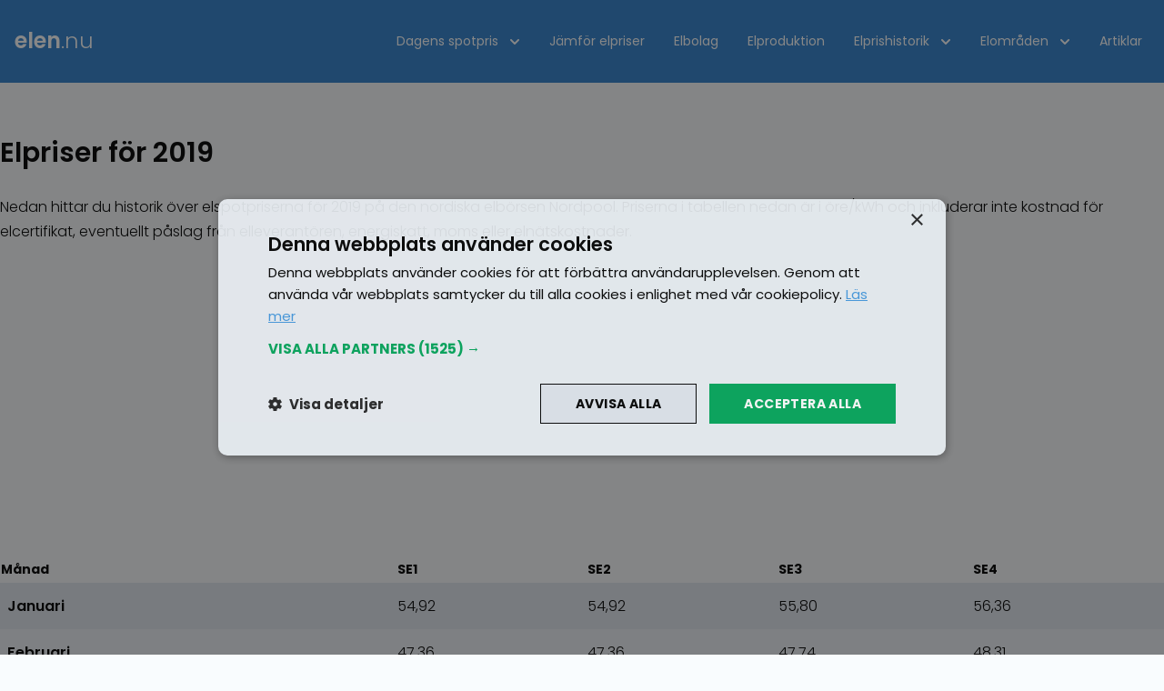

--- FILE ---
content_type: text/html; charset=UTF-8
request_url: https://elen.nu/elprishistorik/elpriser-2019/
body_size: 10040
content:
<!doctype html>
<html lang="sv-SE">

<head>    
    <!-- Google tag (gtag.js) -->
    <script async src="https://www.googletagmanager.com/gtag/js?id=G-84K2EKNQ26" type="c63cb05f71badd0d2b658b61-text/javascript"></script>
    <script type="c63cb05f71badd0d2b658b61-text/javascript">
        window.dataLayer = window.dataLayer || [];
        function gtag(){dataLayer.push(arguments);}
        gtag('js', new Date());
        
        gtag('config', 'G-84K2EKNQ26');
    </script>
    <link rel="preconnect" href="https://fonts.googleapis.com">
    <link rel="preconnect" href="https://fonts.gstatic.com" crossorigin>
    <meta charset="UTF-8">
    <meta name="viewport" content="width=device-width, initial-scale=1">
    <link rel="profile" href="https://gmpg.org/xfn/11">

    <link rel="apple-touch-icon" sizes="180x180" href="https://elen.nu/wp-content/themes/elen2020/dist/favicon/apple-touch-icon.png">
    <link rel="icon" type="image/png" sizes="32x32" href="https://elen.nu/wp-content/themes/elen2020/dist/favicon/favicon-32x32.png">
    <link rel="icon" type="image/png" sizes="16x16" href="https://elen.nu/wp-content/themes/elen2020/dist/favicon/favicon-16x16.png">
    <link rel="manifest" href="https://elen.nu/wp-content/themes/elen2020/dist/favicon/site.webmanifest">

    <script type="c63cb05f71badd0d2b658b61-text/javascript" charset="UTF-8" src="//cdn.cookie-script.com/s/ac82fc392b3577a61d756ae3e9c2331d.js"></script>

    <script async src="https://pagead2.googlesyndication.com/pagead/js/adsbygoogle.js?client=ca-pub-7009262048981177" crossorigin="anonymous" type="c63cb05f71badd0d2b658b61-text/javascript"></script>

    <style>
    [x-cloak] {
        display: none !important;
    }
    </style>

    <title>Elpriser 2019 - elen.nu</title>

    <meta name='robots' content='index, follow, max-image-preview:large, max-snippet:-1, max-video-preview:-1' />

	<!-- This site is optimized with the Yoast SEO plugin v26.6 - https://yoast.com/wordpress/plugins/seo/ -->
	<link rel="canonical" href="https://elen.nu/elprishistorik/elpriser-2019/" />
	<meta property="og:locale" content="sv_SE" />
	<meta property="og:type" content="article" />
	<meta property="og:title" content="Elpriser 2019 - elen.nu" />
	<meta property="og:url" content="https://elen.nu/elprishistorik/elpriser-2019/" />
	<meta property="og:site_name" content="elen.nu" />
	<meta name="twitter:card" content="summary_large_image" />
	<script type="application/ld+json" class="yoast-schema-graph">{"@context":"https://schema.org","@graph":[{"@type":"WebPage","@id":"https://elen.nu/elprishistorik/elpriser-2019/","url":"https://elen.nu/elprishistorik/elpriser-2019/","name":"Elpriser 2019 - elen.nu","isPartOf":{"@id":"https://elen.nu/#website"},"datePublished":"2020-08-03T09:43:32+00:00","breadcrumb":{"@id":"https://elen.nu/elprishistorik/elpriser-2019/#breadcrumb"},"inLanguage":"sv-SE","potentialAction":[{"@type":"ReadAction","target":["https://elen.nu/elprishistorik/elpriser-2019/"]}]},{"@type":"BreadcrumbList","@id":"https://elen.nu/elprishistorik/elpriser-2019/#breadcrumb","itemListElement":[{"@type":"ListItem","position":1,"name":"Home","item":"https://elen.nu/"},{"@type":"ListItem","position":2,"name":"Elprishistorik","item":"https://elen.nu/elprishistorik/"},{"@type":"ListItem","position":3,"name":"Elpriser 2019"}]},{"@type":"WebSite","@id":"https://elen.nu/#website","url":"https://elen.nu/","name":"elen.nu","description":"Dagens spotpris på el på elbörsen Nordpool","publisher":{"@id":"https://elen.nu/#organization"},"potentialAction":[{"@type":"SearchAction","target":{"@type":"EntryPoint","urlTemplate":"https://elen.nu/?s={search_term_string}"},"query-input":{"@type":"PropertyValueSpecification","valueRequired":true,"valueName":"search_term_string"}}],"inLanguage":"sv-SE"},{"@type":"Organization","@id":"https://elen.nu/#organization","name":"elen.nu","url":"https://elen.nu/","logo":{"@type":"ImageObject","inLanguage":"sv-SE","@id":"https://elen.nu/#/schema/logo/image/","url":"https://elen.nu/wp-content/uploads/2025/07/180x180-webbium-fb-1.png","contentUrl":"https://elen.nu/wp-content/uploads/2025/07/180x180-webbium-fb-1.png","width":750,"height":750,"caption":"elen.nu"},"image":{"@id":"https://elen.nu/#/schema/logo/image/"},"parentOrganization":{"@type":"Organization","name":"Webbium AB","url":"https://webbium.se/","vatID":"SE556945942201","taxID":"556945-9422","legalName":"Webbium AB","address":{"@type":"PostalAddress","streetAddress":"Jakob Bagges gata 26","postalCode":"382 38","addressLocality":"Nybro","addressCountry":"SE"},"email":"info@webbium.se","foundingDate":"2013-10-21","knowsAbout":["Web Development","Digital Marketing","WordPress Development","E-commerce Solutions","App Development"]}}]}</script>
	<!-- / Yoast SEO plugin. -->


<link rel='dns-prefetch' href='//cdn.jsdelivr.net' />
<link rel='dns-prefetch' href='//cdnjs.cloudflare.com' />
<link rel='dns-prefetch' href='//fonts.googleapis.com' />
<link rel="alternate" title="oEmbed (JSON)" type="application/json+oembed" href="https://elen.nu/wp-json/oembed/1.0/embed?url=https%3A%2F%2Felen.nu%2Felprishistorik%2Felpriser-2019%2F" />
<link rel="alternate" title="oEmbed (XML)" type="text/xml+oembed" href="https://elen.nu/wp-json/oembed/1.0/embed?url=https%3A%2F%2Felen.nu%2Felprishistorik%2Felpriser-2019%2F&#038;format=xml" />
<style id='wp-img-auto-sizes-contain-inline-css' type='text/css'>
img:is([sizes=auto i],[sizes^="auto," i]){contain-intrinsic-size:3000px 1500px}
/*# sourceURL=wp-img-auto-sizes-contain-inline-css */
</style>
<link rel='stylesheet' id='fontawesome-css' href='https://cdnjs.cloudflare.com/ajax/libs/font-awesome/6.1.1/css/all.min.css?ver=6.9' type='text/css' media='all' />
<link rel='stylesheet' id='poppins-css' href='https://fonts.googleapis.com/css?family=Poppins%3A300%2C400%2C600%2C700&#038;display=swap&#038;ver=6.9' type='text/css' media='all' />
<link rel='stylesheet' id='animatecss-css' href='https://cdnjs.cloudflare.com/ajax/libs/animate.css/4.0.0/animate.min.css?ver=6.9' type='text/css' media='all' />
<link rel='stylesheet' id='webbium-style-css' href='https://elen.nu/wp-content/themes/elen2020/dist/css/app.css?ver=2026-01-22' type='text/css' media='all' />
<link rel='stylesheet' id='webbium-style-alt-css' href='https://elen.nu/wp-content/themes/elen2020/style.css?ver=2026-01-22' type='text/css' media='all' />
<script type="c63cb05f71badd0d2b658b61-text/javascript" src="https://cdn.jsdelivr.net/gh/alpinejs/alpine@v2.3.5/dist/alpine.min.js?ver=6.9" id="alpinejs-js"></script>
<script type="c63cb05f71badd0d2b658b61-text/javascript" src="https://elen.nu/wp-includes/js/jquery/jquery.min.js?ver=3.7.1" id="jquery-core-js"></script>
<script type="c63cb05f71badd0d2b658b61-text/javascript" src="https://elen.nu/wp-includes/js/jquery/jquery-migrate.min.js?ver=3.4.1" id="jquery-migrate-js"></script>
<script type="c63cb05f71badd0d2b658b61-text/javascript" src="https://cdn.jsdelivr.net/npm/chart.js@2.9.3/dist/Chart.min.js?ver=6.9" id="chartjs-js"></script>
<script type="c63cb05f71badd0d2b658b61-text/javascript" src="https://elen.nu/wp-content/themes/elen2020/dist/js/app.js?ver=2026-01-22" id="webbium-javascript-js"></script>
<script type="c63cb05f71badd0d2b658b61-text/javascript" src="https://elen.nu/wp-content/themes/elen2020/dist/js/charts.js?ver=2026-01-22" id="webbium-javascript-charts-js"></script>
<link rel="https://api.w.org/" href="https://elen.nu/wp-json/" /><link rel="alternate" title="JSON" type="application/json" href="https://elen.nu/wp-json/wp/v2/pages/134" /><link rel="EditURI" type="application/rsd+xml" title="RSD" href="https://elen.nu/xmlrpc.php?rsd" />
<meta name="generator" content="WordPress 6.9" />
<link rel='shortlink' href='https://elen.nu/?p=134' />
<style id='global-styles-inline-css' type='text/css'>
:root{--wp--preset--aspect-ratio--square: 1;--wp--preset--aspect-ratio--4-3: 4/3;--wp--preset--aspect-ratio--3-4: 3/4;--wp--preset--aspect-ratio--3-2: 3/2;--wp--preset--aspect-ratio--2-3: 2/3;--wp--preset--aspect-ratio--16-9: 16/9;--wp--preset--aspect-ratio--9-16: 9/16;--wp--preset--color--black: #000000;--wp--preset--color--cyan-bluish-gray: #abb8c3;--wp--preset--color--white: #ffffff;--wp--preset--color--pale-pink: #f78da7;--wp--preset--color--vivid-red: #cf2e2e;--wp--preset--color--luminous-vivid-orange: #ff6900;--wp--preset--color--luminous-vivid-amber: #fcb900;--wp--preset--color--light-green-cyan: #7bdcb5;--wp--preset--color--vivid-green-cyan: #00d084;--wp--preset--color--pale-cyan-blue: #8ed1fc;--wp--preset--color--vivid-cyan-blue: #0693e3;--wp--preset--color--vivid-purple: #9b51e0;--wp--preset--gradient--vivid-cyan-blue-to-vivid-purple: linear-gradient(135deg,rgb(6,147,227) 0%,rgb(155,81,224) 100%);--wp--preset--gradient--light-green-cyan-to-vivid-green-cyan: linear-gradient(135deg,rgb(122,220,180) 0%,rgb(0,208,130) 100%);--wp--preset--gradient--luminous-vivid-amber-to-luminous-vivid-orange: linear-gradient(135deg,rgb(252,185,0) 0%,rgb(255,105,0) 100%);--wp--preset--gradient--luminous-vivid-orange-to-vivid-red: linear-gradient(135deg,rgb(255,105,0) 0%,rgb(207,46,46) 100%);--wp--preset--gradient--very-light-gray-to-cyan-bluish-gray: linear-gradient(135deg,rgb(238,238,238) 0%,rgb(169,184,195) 100%);--wp--preset--gradient--cool-to-warm-spectrum: linear-gradient(135deg,rgb(74,234,220) 0%,rgb(151,120,209) 20%,rgb(207,42,186) 40%,rgb(238,44,130) 60%,rgb(251,105,98) 80%,rgb(254,248,76) 100%);--wp--preset--gradient--blush-light-purple: linear-gradient(135deg,rgb(255,206,236) 0%,rgb(152,150,240) 100%);--wp--preset--gradient--blush-bordeaux: linear-gradient(135deg,rgb(254,205,165) 0%,rgb(254,45,45) 50%,rgb(107,0,62) 100%);--wp--preset--gradient--luminous-dusk: linear-gradient(135deg,rgb(255,203,112) 0%,rgb(199,81,192) 50%,rgb(65,88,208) 100%);--wp--preset--gradient--pale-ocean: linear-gradient(135deg,rgb(255,245,203) 0%,rgb(182,227,212) 50%,rgb(51,167,181) 100%);--wp--preset--gradient--electric-grass: linear-gradient(135deg,rgb(202,248,128) 0%,rgb(113,206,126) 100%);--wp--preset--gradient--midnight: linear-gradient(135deg,rgb(2,3,129) 0%,rgb(40,116,252) 100%);--wp--preset--font-size--small: 13px;--wp--preset--font-size--medium: 20px;--wp--preset--font-size--large: 36px;--wp--preset--font-size--x-large: 42px;--wp--preset--spacing--20: 0.44rem;--wp--preset--spacing--30: 0.67rem;--wp--preset--spacing--40: 1rem;--wp--preset--spacing--50: 1.5rem;--wp--preset--spacing--60: 2.25rem;--wp--preset--spacing--70: 3.38rem;--wp--preset--spacing--80: 5.06rem;--wp--preset--shadow--natural: 6px 6px 9px rgba(0, 0, 0, 0.2);--wp--preset--shadow--deep: 12px 12px 50px rgba(0, 0, 0, 0.4);--wp--preset--shadow--sharp: 6px 6px 0px rgba(0, 0, 0, 0.2);--wp--preset--shadow--outlined: 6px 6px 0px -3px rgb(255, 255, 255), 6px 6px rgb(0, 0, 0);--wp--preset--shadow--crisp: 6px 6px 0px rgb(0, 0, 0);}:where(.is-layout-flex){gap: 0.5em;}:where(.is-layout-grid){gap: 0.5em;}body .is-layout-flex{display: flex;}.is-layout-flex{flex-wrap: wrap;align-items: center;}.is-layout-flex > :is(*, div){margin: 0;}body .is-layout-grid{display: grid;}.is-layout-grid > :is(*, div){margin: 0;}:where(.wp-block-columns.is-layout-flex){gap: 2em;}:where(.wp-block-columns.is-layout-grid){gap: 2em;}:where(.wp-block-post-template.is-layout-flex){gap: 1.25em;}:where(.wp-block-post-template.is-layout-grid){gap: 1.25em;}.has-black-color{color: var(--wp--preset--color--black) !important;}.has-cyan-bluish-gray-color{color: var(--wp--preset--color--cyan-bluish-gray) !important;}.has-white-color{color: var(--wp--preset--color--white) !important;}.has-pale-pink-color{color: var(--wp--preset--color--pale-pink) !important;}.has-vivid-red-color{color: var(--wp--preset--color--vivid-red) !important;}.has-luminous-vivid-orange-color{color: var(--wp--preset--color--luminous-vivid-orange) !important;}.has-luminous-vivid-amber-color{color: var(--wp--preset--color--luminous-vivid-amber) !important;}.has-light-green-cyan-color{color: var(--wp--preset--color--light-green-cyan) !important;}.has-vivid-green-cyan-color{color: var(--wp--preset--color--vivid-green-cyan) !important;}.has-pale-cyan-blue-color{color: var(--wp--preset--color--pale-cyan-blue) !important;}.has-vivid-cyan-blue-color{color: var(--wp--preset--color--vivid-cyan-blue) !important;}.has-vivid-purple-color{color: var(--wp--preset--color--vivid-purple) !important;}.has-black-background-color{background-color: var(--wp--preset--color--black) !important;}.has-cyan-bluish-gray-background-color{background-color: var(--wp--preset--color--cyan-bluish-gray) !important;}.has-white-background-color{background-color: var(--wp--preset--color--white) !important;}.has-pale-pink-background-color{background-color: var(--wp--preset--color--pale-pink) !important;}.has-vivid-red-background-color{background-color: var(--wp--preset--color--vivid-red) !important;}.has-luminous-vivid-orange-background-color{background-color: var(--wp--preset--color--luminous-vivid-orange) !important;}.has-luminous-vivid-amber-background-color{background-color: var(--wp--preset--color--luminous-vivid-amber) !important;}.has-light-green-cyan-background-color{background-color: var(--wp--preset--color--light-green-cyan) !important;}.has-vivid-green-cyan-background-color{background-color: var(--wp--preset--color--vivid-green-cyan) !important;}.has-pale-cyan-blue-background-color{background-color: var(--wp--preset--color--pale-cyan-blue) !important;}.has-vivid-cyan-blue-background-color{background-color: var(--wp--preset--color--vivid-cyan-blue) !important;}.has-vivid-purple-background-color{background-color: var(--wp--preset--color--vivid-purple) !important;}.has-black-border-color{border-color: var(--wp--preset--color--black) !important;}.has-cyan-bluish-gray-border-color{border-color: var(--wp--preset--color--cyan-bluish-gray) !important;}.has-white-border-color{border-color: var(--wp--preset--color--white) !important;}.has-pale-pink-border-color{border-color: var(--wp--preset--color--pale-pink) !important;}.has-vivid-red-border-color{border-color: var(--wp--preset--color--vivid-red) !important;}.has-luminous-vivid-orange-border-color{border-color: var(--wp--preset--color--luminous-vivid-orange) !important;}.has-luminous-vivid-amber-border-color{border-color: var(--wp--preset--color--luminous-vivid-amber) !important;}.has-light-green-cyan-border-color{border-color: var(--wp--preset--color--light-green-cyan) !important;}.has-vivid-green-cyan-border-color{border-color: var(--wp--preset--color--vivid-green-cyan) !important;}.has-pale-cyan-blue-border-color{border-color: var(--wp--preset--color--pale-cyan-blue) !important;}.has-vivid-cyan-blue-border-color{border-color: var(--wp--preset--color--vivid-cyan-blue) !important;}.has-vivid-purple-border-color{border-color: var(--wp--preset--color--vivid-purple) !important;}.has-vivid-cyan-blue-to-vivid-purple-gradient-background{background: var(--wp--preset--gradient--vivid-cyan-blue-to-vivid-purple) !important;}.has-light-green-cyan-to-vivid-green-cyan-gradient-background{background: var(--wp--preset--gradient--light-green-cyan-to-vivid-green-cyan) !important;}.has-luminous-vivid-amber-to-luminous-vivid-orange-gradient-background{background: var(--wp--preset--gradient--luminous-vivid-amber-to-luminous-vivid-orange) !important;}.has-luminous-vivid-orange-to-vivid-red-gradient-background{background: var(--wp--preset--gradient--luminous-vivid-orange-to-vivid-red) !important;}.has-very-light-gray-to-cyan-bluish-gray-gradient-background{background: var(--wp--preset--gradient--very-light-gray-to-cyan-bluish-gray) !important;}.has-cool-to-warm-spectrum-gradient-background{background: var(--wp--preset--gradient--cool-to-warm-spectrum) !important;}.has-blush-light-purple-gradient-background{background: var(--wp--preset--gradient--blush-light-purple) !important;}.has-blush-bordeaux-gradient-background{background: var(--wp--preset--gradient--blush-bordeaux) !important;}.has-luminous-dusk-gradient-background{background: var(--wp--preset--gradient--luminous-dusk) !important;}.has-pale-ocean-gradient-background{background: var(--wp--preset--gradient--pale-ocean) !important;}.has-electric-grass-gradient-background{background: var(--wp--preset--gradient--electric-grass) !important;}.has-midnight-gradient-background{background: var(--wp--preset--gradient--midnight) !important;}.has-small-font-size{font-size: var(--wp--preset--font-size--small) !important;}.has-medium-font-size{font-size: var(--wp--preset--font-size--medium) !important;}.has-large-font-size{font-size: var(--wp--preset--font-size--large) !important;}.has-x-large-font-size{font-size: var(--wp--preset--font-size--x-large) !important;}
/*# sourceURL=global-styles-inline-css */
</style>
</head>

<body class="wp-singular page-template page-template-tpl-historic-elspot page-template-tpl-historic-elspot-php page page-id-134 page-child parent-pageid-131 wp-theme-elen2020 bg-elspot-gray-light">
    <div id="app" class="site font-body">
                <header id="masthead" class="site-header">
            <!--Nav-->
            <div class="bg-blue-600 py-6">
                <nav x-data="{ mopen: false }" class="flex container mx-auto items-center justify-between flex-wrap px-2">
                    <div class="flex items-center flex-shrink-0 text-black mr-6">
                        <a class="no-underline hover:no-underline" href="https://elen.nu">
                            <span class="text-2xl pl-2 font-title text-white"><i class="em em-grinning"></i> <span class="font-semibold">elen</span>.nu</span>
                        </a>
                    </div>

                    <!-- Mobile -->
                    <div class="lg:hidden">
                        <button id="nav-toggle" @click="mopen = !mopen" class="flex items-center px-3 py-2 text-white" title="Meny">
                            <svg x-show="mopen == false" class="fill-current w-4" xmlns="http://www.w3.org/2000/svg" viewBox="0 0 448 512"><!--! Font Awesome Pro 6.1.1 by @fontawesome - https://fontawesome.com License - https://fontawesome.com/license (Commercial License) Copyright 2022 Fonticons, Inc. --><path d="M0 96C0 78.33 14.33 64 32 64H416C433.7 64 448 78.33 448 96C448 113.7 433.7 128 416 128H32C14.33 128 0 113.7 0 96zM0 256C0 238.3 14.33 224 32 224H416C433.7 224 448 238.3 448 256C448 273.7 433.7 288 416 288H32C14.33 288 0 273.7 0 256zM416 448H32C14.33 448 0 433.7 0 416C0 398.3 14.33 384 32 384H416C433.7 384 448 398.3 448 416C448 433.7 433.7 448 416 448z"/></svg>
                            <svg x-cloak x-show="mopen" class="fill-current w-3" xmlns="http://www.w3.org/2000/svg" viewBox="0 0 320 512"><!--! Font Awesome Pro 6.1.1 by @fontawesome - https://fontawesome.com License - https://fontawesome.com/license (Commercial License) Copyright 2022 Fonticons, Inc. --><path d="M310.6 361.4c12.5 12.5 12.5 32.75 0 45.25C304.4 412.9 296.2 416 288 416s-16.38-3.125-22.62-9.375L160 301.3L54.63 406.6C48.38 412.9 40.19 416 32 416S15.63 412.9 9.375 406.6c-12.5-12.5-12.5-32.75 0-45.25l105.4-105.4L9.375 150.6c-12.5-12.5-12.5-32.75 0-45.25s32.75-12.5 45.25 0L160 210.8l105.4-105.4c12.5-12.5 32.75-12.5 45.25 0s12.5 32.75 0 45.25l-105.4 105.4L310.6 361.4z"/></svg>
                        </button>
                    </div>

                    <!-- Mobile/desktop -->
                    <div :class="{ 'hidden' : mopen === false }" class="w-full flex-grow lg:flex lg:items-center lg:w-auto pt-6 lg:pt-0 z-50" x-cloak id="nav-content">
                        <ul id="menu-menu-1" class="list-reset lg:flex justify-end flex-1 items-center font-medium text-sm text-white"><li id="nav-menu-item-254" class="main-menu-item  menu-item-even menu-item-depth-0 menu-item menu-item-type-custom menu-item-object-custom menu-item-has-children" x-data="{ open: false }" @click.away="open = false"><a href="#" @click="open = !open" class="inline-flex relative py-2 px-4 menu-link main-menu-link">Dagens spotpris<div><svg class="-mr-1 ml-2 inline-block h-7 w-5" fill="currentColor" viewBox="0 0 20 20"><path fill-rule="evenodd" d="M5.293 7.293a1 1 0 011.414 0L10 10.586l3.293-3.293a1 1 0 111.414 1.414l-4 4a1 1 0 01-1.414 0l-4-4a1 1 0 010-1.414z" clip-rule="evenodd"/></svg></div></a>
<ul x-show="open" style="display: none;" class="ml-4 lg:ml-0 border-l-2 border-gray-200 lg:absolute lg:orgin-top-right lg:mt-2 w-auto lg:rounded-md lg:shadow-lg lg:bg-white lg:py-1 sub-menu menu-odd  menu-depth-1">
	<li id="nav-menu-item-260" class="sub-menu-item  menu-item-odd menu-item-depth-1 menu-item menu-item-type-post_type menu-item-object-page"><a href="https://elen.nu/dagens-spotpris-pa-el-elpriser-idag-per-kwh/se1-lulea/" class=" py-2 px-4 menu-link sub-menu-link block leading-5 text-white md:text-gray-700 lg:hover:bg-gray-100 focus:outline-none focus:bg-gray-100 transition duration-150 ease-in-out">SE1 – Luleå</a></li>
	<li id="nav-menu-item-261" class="sub-menu-item  menu-item-odd menu-item-depth-1 menu-item menu-item-type-post_type menu-item-object-page"><a href="https://elen.nu/dagens-spotpris-pa-el-elpriser-idag-per-kwh/se2-sundsvall/" class=" py-2 px-4 menu-link sub-menu-link block leading-5 text-white md:text-gray-700 lg:hover:bg-gray-100 focus:outline-none focus:bg-gray-100 transition duration-150 ease-in-out">SE2 – Sundsvall</a></li>
	<li id="nav-menu-item-263" class="sub-menu-item  menu-item-odd menu-item-depth-1 menu-item menu-item-type-post_type menu-item-object-page"><a href="https://elen.nu/dagens-spotpris-pa-el-elpriser-idag-per-kwh/se3-stockholm/" class=" py-2 px-4 menu-link sub-menu-link block leading-5 text-white md:text-gray-700 lg:hover:bg-gray-100 focus:outline-none focus:bg-gray-100 transition duration-150 ease-in-out">SE3 – Stockholm</a></li>
	<li id="nav-menu-item-262" class="sub-menu-item  menu-item-odd menu-item-depth-1 menu-item menu-item-type-post_type menu-item-object-page"><a href="https://elen.nu/dagens-spotpris-pa-el-elpriser-idag-per-kwh/se4-malmo/" class=" py-2 px-4 menu-link sub-menu-link block leading-5 text-white md:text-gray-700 lg:hover:bg-gray-100 focus:outline-none focus:bg-gray-100 transition duration-150 ease-in-out">SE4 – Malmö</a></li>
</ul>
</li>
<li id="nav-menu-item-1457" class="main-menu-item  menu-item-even menu-item-depth-0 menu-item menu-item-type-post_type menu-item-object-page"><a href="https://elen.nu/jamfor-elpriser/" class="inline-block py-2 px-4 menu-link main-menu-link">Jämför elpriser</a></li>
<li id="nav-menu-item-332" class="main-menu-item  menu-item-even menu-item-depth-0 menu-item menu-item-type-post_type menu-item-object-page"><a href="https://elen.nu/elbolag-sveriges-elleverantorer/" class="inline-block py-2 px-4 menu-link main-menu-link">Elbolag</a></li>
<li id="nav-menu-item-264" class="main-menu-item  menu-item-even menu-item-depth-0 menu-item menu-item-type-post_type menu-item-object-page"><a href="https://elen.nu/elproduktion/" class="inline-block py-2 px-4 menu-link main-menu-link">Elproduktion</a></li>
<li id="nav-menu-item-265" class="main-menu-item  menu-item-even menu-item-depth-0 menu-item menu-item-type-post_type menu-item-object-page current-page-ancestor current-menu-ancestor current-menu-parent current-page-parent current_page_parent current_page_ancestor menu-item-has-children" x-data="{ open: false }" @click.away="open = false"><a href="#" @click="open = !open" class="inline-flex relative py-2 px-4 menu-link main-menu-link">Elprishistorik<div><svg class="-mr-1 ml-2 inline-block h-7 w-5" fill="currentColor" viewBox="0 0 20 20"><path fill-rule="evenodd" d="M5.293 7.293a1 1 0 011.414 0L10 10.586l3.293-3.293a1 1 0 111.414 1.414l-4 4a1 1 0 01-1.414 0l-4-4a1 1 0 010-1.414z" clip-rule="evenodd"/></svg></div></a>
<ul x-show="open" style="display: none;" class="ml-4 lg:ml-0 border-l-2 border-gray-200 lg:absolute lg:orgin-top-right lg:mt-2 w-auto lg:rounded-md lg:shadow-lg lg:bg-white lg:py-1 sub-menu menu-odd  menu-depth-1">
	<li id="nav-menu-item-1417" class="sub-menu-item  menu-item-odd menu-item-depth-1 menu-item menu-item-type-post_type menu-item-object-page"><a href="https://elen.nu/elprishistorik/elpriser-2025/" class=" py-2 px-4 menu-link sub-menu-link block leading-5 text-white md:text-gray-700 lg:hover:bg-gray-100 focus:outline-none focus:bg-gray-100 transition duration-150 ease-in-out">Elpriser 2025</a></li>
	<li id="nav-menu-item-1320" class="sub-menu-item  menu-item-odd menu-item-depth-1 menu-item menu-item-type-post_type menu-item-object-page"><a href="https://elen.nu/elprishistorik/elpriser-2024/" class=" py-2 px-4 menu-link sub-menu-link block leading-5 text-white md:text-gray-700 lg:hover:bg-gray-100 focus:outline-none focus:bg-gray-100 transition duration-150 ease-in-out">Elpriser 2024</a></li>
	<li id="nav-menu-item-1242" class="sub-menu-item  menu-item-odd menu-item-depth-1 menu-item menu-item-type-post_type menu-item-object-page"><a href="https://elen.nu/elprishistorik/elpriser-2023/" class=" py-2 px-4 menu-link sub-menu-link block leading-5 text-white md:text-gray-700 lg:hover:bg-gray-100 focus:outline-none focus:bg-gray-100 transition duration-150 ease-in-out">Elpriser 2023</a></li>
	<li id="nav-menu-item-1145" class="sub-menu-item  menu-item-odd menu-item-depth-1 menu-item menu-item-type-post_type menu-item-object-page"><a href="https://elen.nu/elprishistorik/elpriser-2022/" class=" py-2 px-4 menu-link sub-menu-link block leading-5 text-white md:text-gray-700 lg:hover:bg-gray-100 focus:outline-none focus:bg-gray-100 transition duration-150 ease-in-out">Elpriser 2022</a></li>
	<li id="nav-menu-item-1089" class="sub-menu-item  menu-item-odd menu-item-depth-1 menu-item menu-item-type-post_type menu-item-object-page"><a href="https://elen.nu/elprishistorik/elpriser-2021/" class=" py-2 px-4 menu-link sub-menu-link block leading-5 text-white md:text-gray-700 lg:hover:bg-gray-100 focus:outline-none focus:bg-gray-100 transition duration-150 ease-in-out">Elpriser 2021</a></li>
	<li id="nav-menu-item-267" class="sub-menu-item  menu-item-odd menu-item-depth-1 menu-item menu-item-type-post_type menu-item-object-page"><a href="https://elen.nu/elprishistorik/elpriser-2020/" class=" py-2 px-4 menu-link sub-menu-link block leading-5 text-white md:text-gray-700 lg:hover:bg-gray-100 focus:outline-none focus:bg-gray-100 transition duration-150 ease-in-out">Elpriser 2020</a></li>
	<li id="nav-menu-item-266" class="sub-menu-item  menu-item-odd menu-item-depth-1 menu-item menu-item-type-post_type menu-item-object-page current-menu-item page_item page-item-134 current_page_item"><a href="https://elen.nu/elprishistorik/elpriser-2019/" class=" py-2 px-4 menu-link sub-menu-link block leading-5 text-white md:text-gray-700 lg:hover:bg-gray-100 focus:outline-none focus:bg-gray-100 transition duration-150 ease-in-out">Elpriser 2019</a></li>
	<li id="nav-menu-item-271" class="sub-menu-item  menu-item-odd menu-item-depth-1 menu-item menu-item-type-post_type menu-item-object-page"><a href="https://elen.nu/elprishistorik/elpriser-2018/" class=" py-2 px-4 menu-link sub-menu-link block leading-5 text-white md:text-gray-700 lg:hover:bg-gray-100 focus:outline-none focus:bg-gray-100 transition duration-150 ease-in-out">Elpriser 2018</a></li>
	<li id="nav-menu-item-270" class="sub-menu-item  menu-item-odd menu-item-depth-1 menu-item menu-item-type-post_type menu-item-object-page"><a href="https://elen.nu/elprishistorik/elpriser-2017/" class=" py-2 px-4 menu-link sub-menu-link block leading-5 text-white md:text-gray-700 lg:hover:bg-gray-100 focus:outline-none focus:bg-gray-100 transition duration-150 ease-in-out">Elpriser 2017</a></li>
	<li id="nav-menu-item-269" class="sub-menu-item  menu-item-odd menu-item-depth-1 menu-item menu-item-type-post_type menu-item-object-page"><a href="https://elen.nu/elprishistorik/elpriser-2016/" class=" py-2 px-4 menu-link sub-menu-link block leading-5 text-white md:text-gray-700 lg:hover:bg-gray-100 focus:outline-none focus:bg-gray-100 transition duration-150 ease-in-out">Elpriser 2016</a></li>
	<li id="nav-menu-item-268" class="sub-menu-item  menu-item-odd menu-item-depth-1 menu-item menu-item-type-post_type menu-item-object-page"><a href="https://elen.nu/elprishistorik/elpriser-2015/" class=" py-2 px-4 menu-link sub-menu-link block leading-5 text-white md:text-gray-700 lg:hover:bg-gray-100 focus:outline-none focus:bg-gray-100 transition duration-150 ease-in-out">Elpriser 2015</a></li>
</ul>
</li>
<li id="nav-menu-item-272" class="main-menu-item  menu-item-even menu-item-depth-0 menu-item menu-item-type-post_type menu-item-object-page menu-item-has-children" x-data="{ open: false }" @click.away="open = false"><a href="#" @click="open = !open" class="inline-flex relative py-2 px-4 menu-link main-menu-link">Elområden<div><svg class="-mr-1 ml-2 inline-block h-7 w-5" fill="currentColor" viewBox="0 0 20 20"><path fill-rule="evenodd" d="M5.293 7.293a1 1 0 011.414 0L10 10.586l3.293-3.293a1 1 0 111.414 1.414l-4 4a1 1 0 01-1.414 0l-4-4a1 1 0 010-1.414z" clip-rule="evenodd"/></svg></div></a>
<ul x-show="open" style="display: none;" class="ml-4 lg:ml-0 border-l-2 border-gray-200 lg:absolute lg:orgin-top-right lg:mt-2 w-auto lg:rounded-md lg:shadow-lg lg:bg-white lg:py-1 sub-menu menu-odd  menu-depth-1">
	<li id="nav-menu-item-273" class="sub-menu-item  menu-item-odd menu-item-depth-1 menu-item menu-item-type-post_type menu-item-object-page"><a href="https://elen.nu/elomraden/elomraden-i-sverige-se1-se4/" class=" py-2 px-4 menu-link sub-menu-link block leading-5 text-white md:text-gray-700 lg:hover:bg-gray-100 focus:outline-none focus:bg-gray-100 transition duration-150 ease-in-out">Elområden i Sverige – SE1 – SE4</a></li>
	<li id="nav-menu-item-274" class="sub-menu-item  menu-item-odd menu-item-depth-1 menu-item menu-item-type-post_type menu-item-object-page"><a href="https://elen.nu/elomraden/vilket-elomrade-tillhor-jag/" class=" py-2 px-4 menu-link sub-menu-link block leading-5 text-white md:text-gray-700 lg:hover:bg-gray-100 focus:outline-none focus:bg-gray-100 transition duration-150 ease-in-out">Vilket elområde tillhör jag?</a></li>
</ul>
</li>
<li id="nav-menu-item-257" class="main-menu-item  menu-item-even menu-item-depth-0 menu-item menu-item-type-post_type menu-item-object-page"><a href="https://elen.nu/artiklar/" class="inline-block py-2 px-4 menu-link main-menu-link">Artiklar</a></li>
</ul>                    </div>

                </nav>
            </div>
        </header>
        <div id="content" class="site-content">
            
            
                     <!-- Main -->
        <div class="container mx-auto py-8">

            <!-- Produktion -->
            <h1 class="font-semibold text-3xl my-8" id="elproduktion">Elpriser för 2019</h1>
            <p class="leading-relaxed text-lg"></p>
            <p>
                Nedan hittar du historik över elspotpriserna för 2019 på den nordiska elbörsen Nordpool. Priserna i tabellen nedan är i öre/kWh och inkluderar inte kostnad för elcertifikat, eventuellt påslag från elleverantören, energiskatt, moms eller elnätskostnader.
            </p>
            <table class="w-full px-4 mt-8">
                <thead>
                    <tr>
                        <th class="text-left text-sm font-bold">Månad</th>
                                                    <th class="text-sm text-left font-bold">SE1</th>
                                                    <th class="text-sm text-left font-bold">SE2</th>
                                                    <th class="text-sm text-left font-bold">SE3</th>
                                                    <th class="text-sm text-left font-bold">SE4</th>
                                            </tr>
                </thead>
                <tbody>
                                            <tr class="bg-gray-300 hover:bg-gray-100">
                            <td class="text-left py-3 pl-2 font-semibold">Januari</td>
                                                            <td class="py-3 pr-2">54,92</td>
                                                            <td class="py-3 pr-2">54,92</td>
                                                            <td class="py-3 pr-2">55,80</td>
                                                            <td class="py-3 pr-2">56,36</td>
                                                    </tr>
                                                <tr class="bg-gray-200 hover:bg-gray-100">
                            <td class="text-left py-3 pl-2 font-semibold">Februari</td>
                                                            <td class="py-3 pr-2">47,36</td>
                                                            <td class="py-3 pr-2">47,36</td>
                                                            <td class="py-3 pr-2">47,74</td>
                                                            <td class="py-3 pr-2">48,31</td>
                                                    </tr>
                                                <tr class="bg-gray-300 hover:bg-gray-100">
                            <td class="text-left py-3 pl-2 font-semibold">Mars</td>
                                                            <td class="py-3 pr-2">41,32</td>
                                                            <td class="py-3 pr-2">41,32</td>
                                                            <td class="py-3 pr-2">41,38</td>
                                                            <td class="py-3 pr-2">41,53</td>
                                                    </tr>
                                                <tr class="bg-gray-200 hover:bg-gray-100">
                            <td class="text-left py-3 pl-2 font-semibold">April</td>
                                                            <td class="py-3 pr-2">41,59</td>
                                                            <td class="py-3 pr-2">41,59</td>
                                                            <td class="py-3 pr-2">41,60</td>
                                                            <td class="py-3 pr-2">41,84</td>
                                                    </tr>
                                                <tr class="bg-gray-300 hover:bg-gray-100">
                            <td class="text-left py-3 pl-2 font-semibold">Maj</td>
                                                            <td class="py-3 pr-2">37,40</td>
                                                            <td class="py-3 pr-2">37,40</td>
                                                            <td class="py-3 pr-2">37,40</td>
                                                            <td class="py-3 pr-2">38,71</td>
                                                    </tr>
                                                <tr class="bg-gray-200 hover:bg-gray-100">
                            <td class="text-left py-3 pl-2 font-semibold">Juni</td>
                                                            <td class="py-3 pr-2">26,00</td>
                                                            <td class="py-3 pr-2">26,00</td>
                                                            <td class="py-3 pr-2">26,00</td>
                                                            <td class="py-3 pr-2">29,44</td>
                                                    </tr>
                                                <tr class="bg-gray-300 hover:bg-gray-100">
                            <td class="text-left py-3 pl-2 font-semibold">Juli</td>
                                                            <td class="py-3 pr-2">36,87</td>
                                                            <td class="py-3 pr-2">36,88</td>
                                                            <td class="py-3 pr-2">37,03</td>
                                                            <td class="py-3 pr-2">39,42</td>
                                                    </tr>
                                                <tr class="bg-gray-200 hover:bg-gray-100">
                            <td class="text-left py-3 pl-2 font-semibold">Augusti</td>
                                                            <td class="py-3 pr-2">39,57</td>
                                                            <td class="py-3 pr-2">39,57</td>
                                                            <td class="py-3 pr-2">39,71</td>
                                                            <td class="py-3 pr-2">41,46</td>
                                                    </tr>
                                                <tr class="bg-gray-300 hover:bg-gray-100">
                            <td class="text-left py-3 pl-2 font-semibold">September</td>
                                                            <td class="py-3 pr-2">36,47</td>
                                                            <td class="py-3 pr-2">36,47</td>
                                                            <td class="py-3 pr-2">37,18</td>
                                                            <td class="py-3 pr-2">39,12</td>
                                                    </tr>
                                                <tr class="bg-gray-200 hover:bg-gray-100">
                            <td class="text-left py-3 pl-2 font-semibold">Oktober</td>
                                                            <td class="py-3 pr-2">39,27</td>
                                                            <td class="py-3 pr-2">39,27</td>
                                                            <td class="py-3 pr-2">40,73</td>
                                                            <td class="py-3 pr-2">45,47</td>
                                                    </tr>
                                                <tr class="bg-gray-300 hover:bg-gray-100">
                            <td class="text-left py-3 pl-2 font-semibold">November</td>
                                                            <td class="py-3 pr-2">43,95</td>
                                                            <td class="py-3 pr-2">43,95</td>
                                                            <td class="py-3 pr-2">44,56</td>
                                                            <td class="py-3 pr-2">45,10</td>
                                                    </tr>
                                                <tr class="bg-gray-200 hover:bg-gray-100">
                            <td class="text-left py-3 pl-2 font-semibold">December</td>
                                                            <td class="py-3 pr-2">36,84</td>
                                                            <td class="py-3 pr-2">36,84</td>
                                                            <td class="py-3 pr-2">37,76</td>
                                                            <td class="py-3 pr-2">38,48</td>
                                                    </tr>
                                            <tr class="bg-gray-400">
                        <td class="text-left py-3 pl-2 font-semibold">Genomsnitt</td>
                                                    <td class="pt-2 pr-2">40,13</td>
                                                    <td class="pt-2 pr-2">40,13</td>
                                                    <td class="pt-2 pr-2">40,57</td>
                                                    <td class="pt-2 pr-2">42,10</td>
                                            </tr>
                </tbody>
            </table>
            <p class="italic my-4 text-sm">* Genomsnitt av innevarande månads elspotpriser, ingår inte i årsgenomsnittet.</p>
                <div class="container mx-auto px-3 lg:px-0 py-8">
        <div class="grid grid-cols-1 lg:grid-cols-2 gap-4">
            <a href="https://elen.nu/t/tibber/?epi=elpriser-2019-2x1" target="_blank" rel="sponsored">
    <div class="bg-gray-100 hover:bg-white py-1 md:py-2 rounded border border-1 border-gray-300 relative">
        <div class="flex items-center justify-center">
            <img class="h-16 w-16 rounded-full bg-white mx-4 border border-1 p-2" src="https://elen.nu/wp-content/uploads/2023/10/tibber-icon.png" width="180" height="180" alt="Tibber" />
            <div class="ml-2 flex-grow">
                <div class="uppercase text-sm font-light">
                    Tibber                                    </div>
                <div class="font-medium"><p>Lägsta möjliga elpris för ditt hem</p>
</div>
                <div class="text-blue-500 font-semibold underline">Till erbjudandet</div>
            </div>
            <div>
                <i class="mr-2 fa-solid fa-chevron-right text-gray-700"></i>
            </div>
        </div>
    </div>
</a>
<a href="https://elen.nu/t/evify/?epi=elpriser-2019-2x1" target="_blank" rel="sponsored">
    <div class="bg-gray-100 hover:bg-white py-1 md:py-2 rounded border border-1 border-gray-300 relative">
        <div class="flex items-center justify-center">
            <img class="h-16 w-16 rounded-full bg-white mx-4 border border-1 p-2" src="https://elen.nu/wp-content/uploads/2024/12/evify-icon-180x180-1.png" width="180" height="180" alt="" />
            <div class="ml-2 flex-grow">
                <div class="uppercase text-sm font-light">
                    Evify                                    </div>
                <div class="font-medium"><p>Jämför laddboxar &#8211; installation i hela Sverige</p>
</div>
                <div class="text-blue-500 font-semibold underline">Jämför nu</div>
            </div>
            <div>
                <i class="mr-2 fa-solid fa-chevron-right text-gray-700"></i>
            </div>
        </div>
    </div>
</a>
        </div>
    </div>

            <!-- Om elen.nu -->
            <h2 class="font-semibold uppercase my-4">Elen 2019</h2>
            <div class="bg-white p-4 shadow w-content">
                            </div>
        </div>
        <div class="bg-white">
                <div class="container mx-auto px-3 lg:px-0 py-8">
                    <h2 class="font-semibold text-3xl my-8">Populära artiklar</h2>
<!-- grid grid-cols-1 md:grid-cols-3 gap-4 -->
<div class="grid grid-cols-1 md:grid-cols-3 gap-4">
                <div class="bg-white border border-gray-200 hover:border-gray-300 mb-4">
                <a href="https://elen.nu/artiklar/sa-hittar-du-det-billigaste-elavtalet/">
                    <article class="mb-2">
                        <img width="960" height="360" src="https://elen.nu/wp-content/uploads/2020/08/elmatare-abb-960x360.jpg" class="mb-0  wp-post-image" alt="" loading="lazy" decoding="async" />                        <div class="p-4">
                            <h2 class="text-2xl font-semibold hover:underline">Så hittar du det billigaste elavtalet</h2>
                            <p>I Sverige finns det över 140 elbolag och de erbjuder tillsammans ca 6000 olika elavtal. Det gör att du som elkonsument har mycket att välja från och möjligheten är stor att det finns ett elavtal med ett bättre villkor än det du har idag och som sänker dina elkostnader. Är du dessutom en av de&hellip;</p>
                        </div>
                    </article>
                </a>
            </div>    
                <div class="bg-white border border-gray-200 hover:border-gray-300 mb-4">
                <a href="https://elen.nu/artiklar/energilan-ett-lan-for-att-minska-din-energiforbrukning/">
                    <article class="mb-2">
                        <img width="960" height="360" src="https://elen.nu/wp-content/uploads/2020/08/energilan-investering-960x360.jpg" class="mb-0  wp-post-image" alt="" loading="lazy" decoding="async" />                        <div class="p-4">
                            <h2 class="text-2xl font-semibold hover:underline">Energilån, ett lån för att minska din energiförbrukning</h2>
                            <p>Det finns väldigt mycket man som fastighetsägare kan göra för att sänka sin energiförbrukning och sina energikostnader, men att installera solceller, luftvärmepumpar, bergvärme, fjärrvärme eller byta fönster är kostsamma investeringar som kan kosta 100 000-tals kronor.</p>
                        </div>
                    </article>
                </a>
            </div>    
                <div class="bg-white border border-gray-200 hover:border-gray-300 mb-4">
                <a href="https://elen.nu/artiklar/mat-din-elforbrukning-och-spara-pengar/">
                    <article class="mb-2">
                        <img width="960" height="360" src="https://elen.nu/wp-content/uploads/2020/08/grenuttag-laddare-960x360.jpg" class="mb-0  wp-post-image" alt="" loading="lazy" decoding="async" />                        <div class="p-4">
                            <h2 class="text-2xl font-semibold hover:underline">Mät din elförbrukning och spara pengar</h2>
                            <p>Att mäta elförbrukningen för hushållet och hushållets olika apparater kan vara ett bra sätt att upptäcka strömtjuvar och spara åtskilliga hundralappar om året. Det är dessutom ganska enkelt och kostar inte särskilt mycket.</p>
                        </div>
                    </article>
                </a>
            </div>    
    </div>
                </div>
            </div>

	</div><!-- #content -->
    <div class="bg-gray-400">
    <div class="container mx-auto md:flex">
        <div class="py-4 px-4">
            <div class="flex items-center">
                Dela: 
                <a class="bg-gray-600 hover:bg-black rounded-full h-8 w-8 flex items-center justify-center ml-2" href="https://www.facebook.com/sharer/sharer.php?u=https://elen.nu/elprishistorik/elpriser-2019/" target="_blank" title="Dela på FaceBook"><svg class="fill-current text-white w-3" xmlns="http://www.w3.org/2000/svg" viewBox="0 0 320 512"><!-- Font Awesome Pro 5.15.4 by @fontawesome - https://fontawesome.com License - https://fontawesome.com/license (Commercial License) --><path d="M279.14 288l14.22-92.66h-88.91v-60.13c0-25.35 12.42-50.06 52.24-50.06h40.42V6.26S260.43 0 225.36 0c-73.22 0-121.08 44.38-121.08 124.72v70.62H22.89V288h81.39v224h100.17V288z"/></svg></a>
                <a class="bg-gray-600 hover:bg-black rounded-full h-8 w-8 flex items-center justify-center ml-2" href="https://twitter.com/intent/tweet?url=https://elen.nu/elprishistorik/elpriser-2019/" title="Dela på Twitter"><svg class="fill-current text-white w-4" xmlns="http://www.w3.org/2000/svg" viewBox="0 0 512 512"><!--! Font Awesome Pro 6.1.1 by @fontawesome - https://fontawesome.com License - https://fontawesome.com/license (Commercial License) Copyright 2022 Fonticons, Inc. --><path d="M459.37 151.716c.325 4.548.325 9.097.325 13.645 0 138.72-105.583 298.558-298.558 298.558-59.452 0-114.68-17.219-161.137-47.106 8.447.974 16.568 1.299 25.34 1.299 49.055 0 94.213-16.568 130.274-44.832-46.132-.975-84.792-31.188-98.112-72.772 6.498.974 12.995 1.624 19.818 1.624 9.421 0 18.843-1.3 27.614-3.573-48.081-9.747-84.143-51.98-84.143-102.985v-1.299c13.969 7.797 30.214 12.67 47.431 13.319-28.264-18.843-46.781-51.005-46.781-87.391 0-19.492 5.197-37.36 14.294-52.954 51.655 63.675 129.3 105.258 216.365 109.807-1.624-7.797-2.599-15.918-2.599-24.04 0-57.828 46.782-104.934 104.934-104.934 30.213 0 57.502 12.67 76.67 33.137 23.715-4.548 46.456-13.32 66.599-25.34-7.798 24.366-24.366 44.833-46.132 57.827 21.117-2.273 41.584-8.122 60.426-16.243-14.292 20.791-32.161 39.308-52.628 54.253z"/></svg></a>
                <a class="bg-gray-600 hover:bg-black rounded-full h-8 w-8 flex items-center justify-center ml-2" href="https://www.linkedin.com/shareArticle?mini=true&url=https://elen.nu/elprishistorik/elpriser-2019/" title="Dela på LinkedIn"><svg class="fill-current text-white w-3" xmlns="http://www.w3.org/2000/svg" viewBox="0 0 448 512"><!--! Font Awesome Pro 6.1.1 by @fontawesome - https://fontawesome.com License - https://fontawesome.com/license (Commercial License) Copyright 2022 Fonticons, Inc. --><path d="M100.28 448H7.4V148.9h92.88zM53.79 108.1C24.09 108.1 0 83.5 0 53.8a53.79 53.79 0 0 1 107.58 0c0 29.7-24.1 54.3-53.79 54.3zM447.9 448h-92.68V302.4c0-34.7-.7-79.2-48.29-79.2-48.29 0-55.69 37.7-55.69 76.7V448h-92.78V148.9h89.08v40.8h1.3c12.4-23.5 42.69-48.3 87.88-48.3 94 0 111.28 61.9 111.28 142.3V448z"/></svg></a>
            </div>
        </div>
    </div>
</div>    	<footer id="colophon" class="site-footer">
        <div class="bg-gray-600">
            <div class="container mx-auto py-4 text-center">
                <p>elen.nu är byggd av och förvaltas av <span class="bg-gray-700 rounded px-2 py-1 text-gray-300">Webbium AB</span></p>
                <p class="my-2">
                    <a class="text-white hover:underline" href="/integritetspolicy/">Integritetspolicy</a> | 
                    <a class="text-white hover:underline" href="/cookiepolicy/">Cookiepolicy</a>
                </p>
                <div class="flex justify-center mt-6 mb-4">
                    <a class="mx-1" href="https://itunes.apple.com/se/app/elen/id1448124191?l=sv&ls=1&mt=8" target="_blank" rel="nofollow"><img class="h-12" width="144" height="48" src="/wp-content/uploads/2020/08/appstore-badge.png" loading="lazy" alt="Hämta i App Store"></a>
                    <a class="mx-1" href="https://play.google.com/store/apps/details?id=se.webbium.elen&pcampaignid=MKT-Other-global-all-co-prtnr-py-PartBadge-Mar2515-1" target="_blank" rel="nofollow"><img class="h-12" width="161" height="48" src="/wp-content/uploads/2020/08/google-play-badge.png" loading="lazy" alt="Ladda ner på Google Play"></a>
                </div>
            </div>
        </div>
	</footer><!-- #colophon -->
</div><!-- #page -->

<script type="speculationrules">
{"prefetch":[{"source":"document","where":{"and":[{"href_matches":"/*"},{"not":{"href_matches":["/wp-*.php","/wp-admin/*","/wp-content/uploads/*","/wp-content/*","/wp-content/plugins/*","/wp-content/themes/elen2020/*","/*\\?(.+)"]}},{"not":{"selector_matches":"a[rel~=\"nofollow\"]"}},{"not":{"selector_matches":".no-prefetch, .no-prefetch a"}}]},"eagerness":"conservative"}]}
</script>

<script src="/cdn-cgi/scripts/7d0fa10a/cloudflare-static/rocket-loader.min.js" data-cf-settings="c63cb05f71badd0d2b658b61-|49" defer></script><script defer src="https://static.cloudflareinsights.com/beacon.min.js/vcd15cbe7772f49c399c6a5babf22c1241717689176015" integrity="sha512-ZpsOmlRQV6y907TI0dKBHq9Md29nnaEIPlkf84rnaERnq6zvWvPUqr2ft8M1aS28oN72PdrCzSjY4U6VaAw1EQ==" data-cf-beacon='{"version":"2024.11.0","token":"b5c789fb1be343b7b7e102914c4c556c","r":1,"server_timing":{"name":{"cfCacheStatus":true,"cfEdge":true,"cfExtPri":true,"cfL4":true,"cfOrigin":true,"cfSpeedBrain":true},"location_startswith":null}}' crossorigin="anonymous"></script>
</body>
</html>


--- FILE ---
content_type: text/css
request_url: https://elen.nu/wp-content/themes/elen2020/dist/css/app.css?ver=2026-01-22
body_size: 4774
content:
/*! normalize.css v8.0.1 | MIT License | github.com/necolas/normalize.css */html{line-height:1.15;-webkit-text-size-adjust:100%}body{margin:0}main{display:block}h1{font-size:2em;margin:.67em 0}hr{box-sizing:content-box;height:0;overflow:visible}pre{font-family:monospace,monospace;font-size:1em}a{background-color:transparent}b,strong{font-weight:bolder}code,samp{font-family:monospace,monospace;font-size:1em}small{font-size:80%}sub{font-size:75%;line-height:0;position:relative;vertical-align:baseline;bottom:-.25em}img{border-style:none}button,input,optgroup,select,textarea{font-family:inherit;font-size:100%;line-height:1.15;margin:0}button,input{overflow:visible}button,select{text-transform:none}[type=button],[type=reset],[type=submit],button{-webkit-appearance:button}[type=button]::-moz-focus-inner,[type=reset]::-moz-focus-inner,[type=submit]::-moz-focus-inner,button::-moz-focus-inner{border-style:none;padding:0}[type=button]:-moz-focusring,[type=reset]:-moz-focusring,[type=submit]:-moz-focusring,button:-moz-focusring{outline:1px dotted ButtonText}fieldset{padding:.35em .75em .625em}legend{box-sizing:border-box;color:inherit;display:table;max-width:100%;padding:0;white-space:normal}progress{vertical-align:baseline}textarea{overflow:auto}[type=checkbox],[type=radio]{box-sizing:border-box;padding:0}[type=number]::-webkit-inner-spin-button,[type=number]::-webkit-outer-spin-button{height:auto}[type=search]{-webkit-appearance:textfield;outline-offset:-2px}[type=search]::-webkit-search-decoration{-webkit-appearance:none}details{display:block}summary{display:list-item}[hidden],template{display:none}dd,dl,h1,h2,h3,h4,h5,h6,hr,p,pre{margin:0}button{background-color:transparent;background-image:none}button:focus{outline:1px dotted;outline:5px auto -webkit-focus-ring-color}fieldset,ol,ul{margin:0;padding:0}ol,ul{list-style:none}html{font-family:system-ui,-apple-system,BlinkMacSystemFont,Segoe UI,Roboto,Helvetica Neue,Arial,Noto Sans,sans-serif,Apple Color Emoji,Segoe UI Emoji,Segoe UI Symbol,Noto Color Emoji;line-height:1.5}*,:after,:before{box-sizing:border-box;border:0 solid #e2e8f0}hr{border-top-width:1px}img{border-style:solid}textarea{resize:vertical}input::-moz-placeholder,textarea::-moz-placeholder{color:#a0aec0}input:-ms-input-placeholder,textarea:-ms-input-placeholder{color:#a0aec0}input::placeholder,textarea::placeholder{color:#a0aec0}[role=button],button{cursor:pointer}table{border-collapse:collapse}h1,h2,h3,h4,h5,h6{font-size:inherit;font-weight:inherit}a{color:inherit;text-decoration:inherit}button,input,optgroup,select,textarea{padding:0;line-height:inherit;color:inherit}code,pre,samp{font-family:SFMono-Regular,Menlo,Monaco,Consolas,Liberation Mono,Courier New,monospace}audio,canvas,embed,iframe,img,object,svg{display:block;vertical-align:middle}img{max-width:100%;height:auto}.container{width:100%}@media (min-width:640px){.container{max-width:640px}}@media (min-width:768px){.container{max-width:768px}}@media (min-width:1024px){.container{max-width:1024px}}@media (min-width:1280px){.container{max-width:1280px}}html{font-weight:300;line-height:1.7rem;scroll-behavior:smooth}.elspot-colors{background-color:#00c0ef;background-color:rgba(0,192,239,var(--bg-opacity));background-color:#00a65a;background-color:rgba(0,166,90,var(--bg-opacity));--bg-opacity:1;background-color:#ffe100;background-color:rgba(255,225,0,var(--bg-opacity))}.w-content h1{margin-top:.5rem;margin-bottom:.5rem;line-height:1.375}.w-content h1,.w-content h2{font-size:1.875rem;font-weight:600}.w-content h2{margin-top:1rem;margin-bottom:1rem}.w-content h3{font-size:1.25rem;margin-top:1.25rem;margin-bottom:.5rem}.w-content h3,.w-content h4{font-weight:600}.w-content p{margin-bottom:1.25rem}.w-content strong{font-weight:600}.w-content img{margin-top:.5rem;margin-bottom:.5rem}.w-content ul{list-style-position:inside;list-style-type:disc;margin-left:.75rem;margin-bottom:.75rem}.w-content ul li{margin-bottom:.25rem}.w-content ol{list-style-position:outside;list-style-type:decimal;margin-left:1rem;margin-top:1rem;margin-bottom:1rem}.w-content ol li{margin-bottom:.25rem}.w-content blockquote{--bg-opacity:1;background-color:#edf2f7;background-color:rgba(237,242,247,var(--bg-opacity));margin-top:1rem;padding:1.5rem;border-radius:.375rem}.w-content .post-categories{display:inline-flex;list-style-type:none;margin-left:0;margin-bottom:0}.w-content .post-categories li{margin-bottom:0}.w-content .post-categories a{--text-opacity:1;color:#4299e1;color:rgba(66,153,225,var(--text-opacity))}.w-content .post-categories a:hover{text-decoration:underline}.w-content a{--text-opacity:1;color:#4299e1;color:rgba(66,153,225,var(--text-opacity))}.w-content a:hover{text-decoration:underline}.w-content a.content-btn{display:inline-block;border-radius:9999px;--text-opacity:1;color:#fff;color:rgba(255,255,255,var(--text-opacity))}.w-content a.content-btn:hover{text-decoration:none}.w-content a.bg-elspot-orange{--text-opacity:1;color:#fff;color:rgba(255,255,255,var(--text-opacity))}.w-content a.bg-elspot-orange:hover{text-decoration:none}.w-content .product-box a{--text-opacity:1;color:#000;color:rgba(0,0,0,var(--text-opacity))}.w-content .product-box img{margin-top:0;margin-bottom:0}.widget_search #searchsubmit,.widget_search .screen-reader-text{display:none}.widget_search h2{font-weight:600;font-size:1.25rem}.widget_search input{margin-top:.5rem;margin-bottom:.5rem;box-shadow:0 1px 3px 0 rgba(0,0,0,.1),0 1px 2px 0 rgba(0,0,0,.06);-webkit-appearance:none;-moz-appearance:none;appearance:none;border-width:1px;border-radius:.25rem;width:100%;padding:.5rem .75rem;--text-opacity:1;color:#4a5568;color:rgba(74,85,104,var(--text-opacity));line-height:1.25}.animate__delay-100{-webkit-animation-delay:.1s;animation-delay:.1s}.animate__delay-200{-webkit-animation-delay:.2s;animation-delay:.2s}.animate__delay-300{-webkit-animation-delay:.3s;animation-delay:.3s}.animate__delay-400{-webkit-animation-delay:.4s;animation-delay:.4s}.animate__delay-500{-webkit-animation-delay:.5s;animation-delay:.5s}.animate__delay-600{-webkit-animation-delay:.6s;animation-delay:.6s}.animate__delay-700{-webkit-animation-delay:.7s;animation-delay:.7s}.animate__delay-800{-webkit-animation-delay:.8s;animation-delay:.8s}.animate__delay-900{-webkit-animation-delay:.9s;animation-delay:.9s}.space-y-4>:not(template)~:not(template){--space-y-reverse:0;margin-top:calc(1rem*(1 - var(--space-y-reverse)));margin-bottom:calc(1rem*var(--space-y-reverse))}.appearance-none{-webkit-appearance:none;-moz-appearance:none;appearance:none}.bg-transparent{background-color:transparent}.bg-white{--bg-opacity:1;background-color:#fff;background-color:rgba(255,255,255,var(--bg-opacity))}.bg-gray-100{--bg-opacity:1;background-color:#f7fafc;background-color:rgba(247,250,252,var(--bg-opacity))}.bg-gray-200{--bg-opacity:1;background-color:#edf2f7;background-color:rgba(237,242,247,var(--bg-opacity))}.bg-gray-300{--bg-opacity:1;background-color:#e2e8f0;background-color:rgba(226,232,240,var(--bg-opacity))}.bg-gray-400{--bg-opacity:1;background-color:#cbd5e0;background-color:rgba(203,213,224,var(--bg-opacity))}.bg-gray-600{--bg-opacity:1;background-color:#718096;background-color:rgba(113,128,150,var(--bg-opacity))}.bg-gray-700{--bg-opacity:1;background-color:#4a5568;background-color:rgba(74,85,104,var(--bg-opacity))}.bg-red-500{--bg-opacity:1;background-color:#f56565;background-color:rgba(245,101,101,var(--bg-opacity))}.bg-red-700{--bg-opacity:1;background-color:#c53030;background-color:rgba(197,48,48,var(--bg-opacity))}.bg-green-500{--bg-opacity:1;background-color:#48bb78;background-color:rgba(72,187,120,var(--bg-opacity))}.bg-blue-100{--bg-opacity:1;background-color:#ebf8ff;background-color:rgba(235,248,255,var(--bg-opacity))}.bg-blue-600{--bg-opacity:1;background-color:#3182ce;background-color:rgba(49,130,206,var(--bg-opacity))}.bg-blue-700{--bg-opacity:1;background-color:#2b6cb0;background-color:rgba(43,108,176,var(--bg-opacity))}.bg-elspot-gray-light{--bg-opacity:1;background-color:#f9fcfe;background-color:rgba(249,252,254,var(--bg-opacity))}.bg-elspot-orange{--bg-opacity:1;background-color:#f39c12;background-color:rgba(243,156,18,var(--bg-opacity))}.bg-elspot-blue{--bg-opacity:1;background-color:#00c0ef;background-color:rgba(0,192,239,var(--bg-opacity))}.bg-elspot-red{--bg-opacity:1;background-color:#dd4b39;background-color:rgba(221,75,57,var(--bg-opacity))}.bg-elspot-green{--bg-opacity:1;background-color:#00a65a;background-color:rgba(0,166,90,var(--bg-opacity))}.bg-elspot-yellow{--bg-opacity:1;background-color:#ffe100;background-color:rgba(255,225,0,var(--bg-opacity))}.hover\:bg-black:hover{--bg-opacity:1;background-color:#000;background-color:rgba(0,0,0,var(--bg-opacity))}.hover\:bg-white:hover{--bg-opacity:1;background-color:#fff;background-color:rgba(255,255,255,var(--bg-opacity))}.hover\:bg-gray-100:hover{--bg-opacity:1;background-color:#f7fafc;background-color:rgba(247,250,252,var(--bg-opacity))}.hover\:bg-gray-200:hover{--bg-opacity:1;background-color:#edf2f7;background-color:rgba(237,242,247,var(--bg-opacity))}.hover\:bg-gray-400:hover{--bg-opacity:1;background-color:#cbd5e0;background-color:rgba(203,213,224,var(--bg-opacity))}.hover\:bg-blue-700:hover{--bg-opacity:1;background-color:#2b6cb0;background-color:rgba(43,108,176,var(--bg-opacity))}.hover\:bg-elspot-orange-dark:hover{--bg-opacity:1;background-color:#d5880b;background-color:rgba(213,136,11,var(--bg-opacity))}.hover\:bg-elspot-yellow-dark:hover{--bg-opacity:1;background-color:#e0c600;background-color:rgba(224,198,0,var(--bg-opacity))}.focus\:bg-gray-100:focus{--bg-opacity:1;background-color:#f7fafc;background-color:rgba(247,250,252,var(--bg-opacity))}.border-black{--border-opacity:1;border-color:#000;border-color:rgba(0,0,0,var(--border-opacity))}.border-gray-200{--border-opacity:1;border-color:#edf2f7;border-color:rgba(237,242,247,var(--border-opacity))}.border-gray-300{--border-opacity:1;border-color:#e2e8f0;border-color:rgba(226,232,240,var(--border-opacity))}.border-gray-400{--border-opacity:1;border-color:#cbd5e0;border-color:rgba(203,213,224,var(--border-opacity))}.border-red-400{--border-opacity:1;border-color:#fc8181;border-color:rgba(252,129,129,var(--border-opacity))}.border-elspot-orange{--border-opacity:1;border-color:#f39c12;border-color:rgba(243,156,18,var(--border-opacity))}.border-elspot-blue{--border-opacity:1;border-color:#00c0ef;border-color:rgba(0,192,239,var(--border-opacity))}.border-elspot-red{--border-opacity:1;border-color:#dd4b39;border-color:rgba(221,75,57,var(--border-opacity))}.border-elspot-green{--border-opacity:1;border-color:#00a65a;border-color:rgba(0,166,90,var(--border-opacity))}.hover\:border-gray-300:hover{--border-opacity:1;border-color:#e2e8f0;border-color:rgba(226,232,240,var(--border-opacity))}.hover\:border-gray-400:hover{--border-opacity:1;border-color:#cbd5e0;border-color:rgba(203,213,224,var(--border-opacity))}.rounded{border-radius:.25rem}.rounded-md{border-radius:.375rem}.rounded-lg{border-radius:.5rem}.rounded-full{border-radius:9999px}.rounded-b{border-bottom-right-radius:.25rem;border-bottom-left-radius:.25rem}.border-none{border-style:none}.border-2{border-width:2px}.border{border-width:1px}.border-l-2{border-left-width:2px}.border-t-4{border-top-width:4px}.border-l-4{border-left-width:4px}.border-t{border-top-width:1px}.border-r{border-right-width:1px}.border-b{border-bottom-width:1px}.cursor-pointer{cursor:pointer}.block{display:block}.inline-block{display:inline-block}.inline{display:inline}.flex{display:flex}.inline-flex{display:inline-flex}.table{display:table}.grid{display:grid}.contents{display:contents}.hidden{display:none}.flex-col{flex-direction:column}.flex-wrap{flex-wrap:wrap}.items-start{align-items:flex-start}.items-center{align-items:center}.justify-end{justify-content:flex-end}.justify-center{justify-content:center}.justify-between{justify-content:space-between}.flex-1{flex:1 1 0%}.flex-auto{flex:1 1 auto}.flex-grow{flex-grow:1}.flex-shrink-0{flex-shrink:0}.clearfix:after{content:"";display:table;clear:both}.font-body{font-family:Poppins,sans-serif}.font-light{font-weight:300}.font-medium{font-weight:500}.font-semibold{font-weight:600}.font-bold{font-weight:700}.h-5{height:1.25rem}.h-6{height:1.5rem}.h-8{height:2rem}.h-12{height:3rem}.h-16{height:4rem}.h-20{height:5rem}.h-32{height:8rem}.h-48{height:12rem}.text-xs{font-size:.75rem}.text-sm{font-size:.875rem}.text-lg{font-size:1.125rem}.text-xl{font-size:1.25rem}.text-2xl{font-size:1.5rem}.text-3xl{font-size:1.875rem}.leading-5{line-height:1.25rem}.leading-tight{line-height:1.25}.leading-relaxed{line-height:1.625}.m-2{margin:.5rem}.my-1{margin-top:.25rem;margin-bottom:.25rem}.mx-1{margin-left:.25rem;margin-right:.25rem}.my-2{margin-top:.5rem;margin-bottom:.5rem}.mx-2{margin-left:.5rem;margin-right:.5rem}.my-4{margin-top:1rem;margin-bottom:1rem}.mx-4{margin-left:1rem;margin-right:1rem}.my-6{margin-top:1.5rem;margin-bottom:1.5rem}.my-8{margin-top:2rem;margin-bottom:2rem}.mx-auto{margin-left:auto;margin-right:auto}.mt-0{margin-top:0}.mb-0{margin-bottom:0}.mt-1{margin-top:.25rem}.mb-1{margin-bottom:.25rem}.ml-1{margin-left:.25rem}.mt-2{margin-top:.5rem}.mr-2{margin-right:.5rem}.mb-2{margin-bottom:.5rem}.ml-2{margin-left:.5rem}.mt-3{margin-top:.75rem}.mr-3{margin-right:.75rem}.mb-3{margin-bottom:.75rem}.ml-3{margin-left:.75rem}.mt-4{margin-top:1rem}.mr-4{margin-right:1rem}.mb-4{margin-bottom:1rem}.ml-4{margin-left:1rem}.mt-5{margin-top:1.25rem}.mt-6{margin-top:1.5rem}.mr-6{margin-right:1.5rem}.mb-6{margin-bottom:1.5rem}.mt-8{margin-top:2rem}.mb-8{margin-bottom:2rem}.mt-10{margin-top:2.5rem}.mb-12{margin-bottom:3rem}.-mr-1{margin-right:-.25rem}.max-w-xs{max-width:20rem}.max-w-sm{max-width:24rem}.max-w-lg{max-width:32rem}.min-h-screen{min-height:100vh}.min-w-full{min-width:100%}.opacity-0{opacity:0}.opacity-100{opacity:1}.focus\:outline-none:focus{outline:2px solid transparent;outline-offset:2px}.overflow-auto{overflow:auto}.overflow-hidden{overflow:hidden}.overflow-x-auto{overflow-x:auto}.p-2{padding:.5rem}.p-4{padding:1rem}.p-5{padding:1.25rem}.p-6{padding:1.5rem}.p-10{padding:2.5rem}.p-2\.5{padding:.625rem}.py-1{padding-top:.25rem;padding-bottom:.25rem}.py-2{padding-top:.5rem;padding-bottom:.5rem}.px-2{padding-left:.5rem;padding-right:.5rem}.py-3{padding-top:.75rem;padding-bottom:.75rem}.px-3{padding-left:.75rem;padding-right:.75rem}.py-4{padding-top:1rem;padding-bottom:1rem}.px-4{padding-left:1rem;padding-right:1rem}.py-5{padding-top:1.25rem;padding-bottom:1.25rem}.py-6{padding-top:1.5rem;padding-bottom:1.5rem}.px-6{padding-left:1.5rem;padding-right:1.5rem}.py-8{padding-top:2rem;padding-bottom:2rem}.px-8{padding-left:2rem;padding-right:2rem}.px-10{padding-left:2.5rem;padding-right:2.5rem}.py-16{padding-top:4rem;padding-bottom:4rem}.pt-2{padding-top:.5rem}.pr-2{padding-right:.5rem}.pl-2{padding-left:.5rem}.pt-6{padding-top:1.5rem}.pl-8{padding-left:2rem}.static{position:static}.fixed{position:fixed}.absolute{position:absolute}.relative{position:relative}.sticky{position:-webkit-sticky;position:sticky}.inset-x-0{right:0;left:0}.top-0{top:0}.right-0{right:0}.bottom-0{bottom:0}.left-0{left:0}.shadow{box-shadow:0 1px 3px 0 rgba(0,0,0,.1),0 1px 2px 0 rgba(0,0,0,.06)}.hover\:shadow-md:hover,.shadow-md{box-shadow:0 4px 6px -1px rgba(0,0,0,.1),0 2px 4px -1px rgba(0,0,0,.06)}.fill-current{fill:currentColor}.text-left{text-align:left}.text-center{text-align:center}.text-right{text-align:right}.text-black{--text-opacity:1;color:#000;color:rgba(0,0,0,var(--text-opacity))}.text-white{--text-opacity:1;color:#fff;color:rgba(255,255,255,var(--text-opacity))}.text-gray-200{--text-opacity:1;color:#edf2f7;color:rgba(237,242,247,var(--text-opacity))}.text-gray-300{--text-opacity:1;color:#e2e8f0;color:rgba(226,232,240,var(--text-opacity))}.text-gray-500{--text-opacity:1;color:#a0aec0;color:rgba(160,174,192,var(--text-opacity))}.text-gray-600{--text-opacity:1;color:#718096;color:rgba(113,128,150,var(--text-opacity))}.text-gray-700{--text-opacity:1;color:#4a5568;color:rgba(74,85,104,var(--text-opacity))}.text-gray-900{--text-opacity:1;color:#1a202c;color:rgba(26,32,44,var(--text-opacity))}.text-red-500{--text-opacity:1;color:#f56565;color:rgba(245,101,101,var(--text-opacity))}.text-red-600{--text-opacity:1;color:#e53e3e;color:rgba(229,62,62,var(--text-opacity))}.text-red-700{--text-opacity:1;color:#c53030;color:rgba(197,48,48,var(--text-opacity))}.text-green-600{--text-opacity:1;color:#38a169;color:rgba(56,161,105,var(--text-opacity))}.text-green-700{--text-opacity:1;color:#2f855a;color:rgba(47,133,90,var(--text-opacity))}.text-blue-500{--text-opacity:1;color:#4299e1;color:rgba(66,153,225,var(--text-opacity))}.text-blue-600{--text-opacity:1;color:#3182ce;color:rgba(49,130,206,var(--text-opacity))}.text-elspot-orange{--text-opacity:1;color:#f39c12;color:rgba(243,156,18,var(--text-opacity))}.hover\:text-black:hover{--text-opacity:1;color:#000;color:rgba(0,0,0,var(--text-opacity))}.hover\:text-white:hover{--text-opacity:1;color:#fff;color:rgba(255,255,255,var(--text-opacity))}.italic{font-style:italic}.uppercase{text-transform:uppercase}.lowercase{text-transform:lowercase}.capitalize{text-transform:capitalize}.underline{text-decoration:underline}.no-underline{text-decoration:none}.hover\:underline:hover{text-decoration:underline}.hover\:no-underline:hover{text-decoration:none}.ordinal{--font-variant-numeric-ordinal:var(--tailwind-empty,/*!*/ /*!*/);--font-variant-numeric-slashed-zero:var(--tailwind-empty,/*!*/ /*!*/);--font-variant-numeric-figure:var(--tailwind-empty,/*!*/ /*!*/);--font-variant-numeric-spacing:var(--tailwind-empty,/*!*/ /*!*/);--font-variant-numeric-fraction:var(--tailwind-empty,/*!*/ /*!*/);font-variant-numeric:var(--font-variant-numeric-ordinal) var(--font-variant-numeric-slashed-zero) var(--font-variant-numeric-figure) var(--font-variant-numeric-spacing) var(--font-variant-numeric-fraction);--font-variant-numeric-ordinal:ordinal}.visible{visibility:visible}.invisible{visibility:hidden}.break-all{word-break:break-all}.truncate{overflow:hidden;text-overflow:ellipsis;white-space:nowrap}.w-3{width:.75rem}.w-4{width:1rem}.w-5{width:1.25rem}.w-6{width:1.5rem}.w-8{width:2rem}.w-16{width:4rem}.w-20{width:5rem}.w-auto{width:auto}.w-full{width:100%}.z-10{z-index:10}.z-20{z-index:20}.z-50{z-index:50}.gap-3{grid-gap:.75rem;gap:.75rem}.gap-4{grid-gap:1rem;gap:1rem}.gap-5{grid-gap:1.25rem;gap:1.25rem}.gap-10{grid-gap:2.5rem;gap:2.5rem}.grid-cols-1{grid-template-columns:repeat(1,minmax(0,1fr))}.grid-cols-2{grid-template-columns:repeat(2,minmax(0,1fr))}.grid-cols-3{grid-template-columns:repeat(3,minmax(0,1fr))}.grid-cols-4{grid-template-columns:repeat(4,minmax(0,1fr))}.transform{--transform-translate-x:0;--transform-translate-y:0;--transform-rotate:0;--transform-skew-x:0;--transform-skew-y:0;--transform-scale-x:1;--transform-scale-y:1;transform:translateX(var(--transform-translate-x)) translateY(var(--transform-translate-y)) rotate(var(--transform-rotate)) skewX(var(--transform-skew-x)) skewY(var(--transform-skew-y)) scaleX(var(--transform-scale-x)) scaleY(var(--transform-scale-y))}.scale-90{--transform-scale-x:.9;--transform-scale-y:.9}.scale-100{--transform-scale-x:1;--transform-scale-y:1}.transition{transition-property:background-color,border-color,color,fill,stroke,opacity,box-shadow,transform}.ease-in{transition-timing-function:cubic-bezier(.4,0,1,1)}.ease-out{transition-timing-function:cubic-bezier(0,0,.2,1)}.ease-in-out{transition-timing-function:cubic-bezier(.4,0,.2,1)}.duration-150{transition-duration:.15s}@-webkit-keyframes spin{to{transform:rotate(1turn)}}@keyframes spin{to{transform:rotate(1turn)}}@-webkit-keyframes ping{75%,to{transform:scale(2);opacity:0}}@keyframes ping{75%,to{transform:scale(2);opacity:0}}@-webkit-keyframes pulse{50%{opacity:.5}}@keyframes pulse{50%{opacity:.5}}@-webkit-keyframes bounce{0%,to{transform:translateY(-25%);-webkit-animation-timing-function:cubic-bezier(.8,0,1,1);animation-timing-function:cubic-bezier(.8,0,1,1)}50%{transform:none;-webkit-animation-timing-function:cubic-bezier(0,0,.2,1);animation-timing-function:cubic-bezier(0,0,.2,1)}}@keyframes bounce{0%,to{transform:translateY(-25%);-webkit-animation-timing-function:cubic-bezier(.8,0,1,1);animation-timing-function:cubic-bezier(.8,0,1,1)}50%{transform:none;-webkit-animation-timing-function:cubic-bezier(0,0,.2,1);animation-timing-function:cubic-bezier(0,0,.2,1)}}@media (min-width:640px){.sm\:p-4{padding:1rem}}@media (min-width:768px){.md\:block{display:block}.md\:flex{display:flex}.md\:h-auto{height:auto}.md\:text-2xl{font-size:1.5rem}.md\:text-3xl{font-size:1.875rem}.md\:text-4xl{font-size:2.25rem}.md\:mx-3{margin-left:.75rem;margin-right:.75rem}.md\:mx-5{margin-left:1.25rem;margin-right:1.25rem}.md\:mt-0{margin-top:0}.md\:mb-0{margin-bottom:0}.md\:mr-2{margin-right:.5rem}.md\:mr-8{margin-right:2rem}.md\:py-2{padding-top:.5rem;padding-bottom:.5rem}.md\:py-4{padding-top:1rem;padding-bottom:1rem}.md\:py-8{padding-top:2rem;padding-bottom:2rem}.md\:py-10{padding-top:2.5rem;padding-bottom:2.5rem}.md\:px-10{padding-left:2.5rem;padding-right:2.5rem}.md\:text-left{text-align:left}.md\:text-gray-700{--text-opacity:1;color:#4a5568;color:rgba(74,85,104,var(--text-opacity))}.md\:w-1\/2{width:50%}.md\:w-1\/3{width:33.333333%}.md\:w-2\/3{width:66.666667%}.md\:w-1\/4{width:25%}.md\:w-2\/4{width:50%}.md\:w-2\/5{width:40%}.md\:w-3\/5{width:60%}.md\:gap-8{grid-gap:2rem;gap:2rem}.md\:grid-cols-2{grid-template-columns:repeat(2,minmax(0,1fr))}.md\:grid-cols-3{grid-template-columns:repeat(3,minmax(0,1fr))}}@media (min-width:1024px){.lg\:bg-white{--bg-opacity:1;background-color:#fff;background-color:rgba(255,255,255,var(--bg-opacity))}.lg\:hover\:bg-gray-100:hover{--bg-opacity:1;background-color:#f7fafc;background-color:rgba(247,250,252,var(--bg-opacity))}.lg\:rounded-md{border-radius:.375rem}.lg\:flex{display:flex}.lg\:hidden{display:none}.lg\:items-center{align-items:center}.lg\:text-base{font-size:1rem}.lg\:text-5xl{font-size:3rem}.lg\:mx-0{margin-left:0;margin-right:0}.lg\:my-6{margin-top:1.5rem;margin-bottom:1.5rem}.lg\:ml-0{margin-left:0}.lg\:mt-2{margin-top:.5rem}.lg\:px-0{padding-left:0;padding-right:0}.lg\:py-1{padding-top:.25rem;padding-bottom:.25rem}.lg\:pt-0{padding-top:0}.lg\:absolute{position:absolute}.lg\:shadow-lg{box-shadow:0 10px 15px -3px rgba(0,0,0,.1),0 4px 6px -2px rgba(0,0,0,.05)}.lg\:w-auto{width:auto}.lg\:w-1\/3{width:33.333333%}.lg\:w-2\/3{width:66.666667%}.lg\:grid-cols-2{grid-template-columns:repeat(2,minmax(0,1fr))}.lg\:grid-cols-3{grid-template-columns:repeat(3,minmax(0,1fr))}}
/*# sourceMappingURL=app.css.map*/

--- FILE ---
content_type: text/css
request_url: https://elen.nu/wp-content/themes/elen2020/style.css?ver=2026-01-22
body_size: -36
content:
/*
Theme Name: Elen
Author: Webbium AB
Author URI: https://www.webbium.se
Description: Custom theme for elen.nu based on Tailwind CSS and Alpine.js
Version: 1.0
Text Domain: elen
*/

#cookiescript_header, .cookiescript_fsd_title, .cookiescript_fsd__category_name, .cookiescript_category_description, .cookiescript_fsd_cookies_control, #cookiescript_aboutwrap {
	font-family: Poppins, sans-serif;
}
#cookiescript_description, #cookiescript_manage_wrap, .cookiescript_fsd_description, .cookiescript_fsd_tabs, #cookiescript_show_all_partners_button {
    font-family: Poppins, sans-serif;
}
#cookiescript_manage {
	
	text-transform: none !important;
}
.cookiescript_fsd_tabs div {
	text-transform: none !important;
}
#cookiescript_accept, #cookiescript_reject, #cookiescript_save {
  	border-radius: 0px !important;
    font-family: Poppins, sans-serif;
	
}
#cookiescript_readmore {
	text-decoration: underline !important;
}
#cookiescript_badgetext {
    font-family: Poppins, sans-serif;
}

--- FILE ---
content_type: application/javascript; charset=utf-8
request_url: https://elen.nu/wp-content/themes/elen2020/dist/js/charts.js?ver=2026-01-22
body_size: 70
content:
function createLineChart(t){var a=JSON.parse(atob(t.getAttribute("data-labels"))),e=JSON.parse(atob(t.getAttribute("data-datasets")));new Chart(t,{type:"line",data:{labels:a,datasets:e},options:{maintainAspectRatio:!1,scales:{yAxes:[{ticks:{beginAtZero:!1}}]}}})}function createDoughnutChart(t){var a=parseInt(t.getAttribute("data-hydro")),e=parseInt(t.getAttribute("data-nuclear")),r=parseInt(t.getAttribute("data-wind")),n=parseInt(t.getAttribute("data-thermal")),i=parseInt(t.getAttribute("data-unspecified")),d=a+e+r+n+i,s=a/d*100,o=e/d*100,u=r/d*100,b=n/d*100,c=i/d*100;new Chart(t,{type:"doughnut",data:{datasets:[{data:[a,e,r,n,i],backgroundColor:["#00c0ef","#f39c12","#00a65a","#dd4b39","#000000"]}],labels:["Vattenkraft ("+(Math.round(100*s)/100).toFixed(1)+"%)","Kärnkraft ("+(Math.round(100*o)/100).toFixed(1)+"%)","Vindkraft ("+(Math.round(100*u)/100).toFixed(1)+"%)","Värmekraft ("+(Math.round(100*b)/100).toFixed(1)+"%)","Ospecificerat ("+(Math.round(100*c)/100).toFixed(1)+"%)"]},options:{maintainAspectRatio:!1,tooltips:{callbacks:{label:function(t,a){return a.labels[t.index]+": "+a.datasets[0].data[t.index]+" MW"}}}}})}
